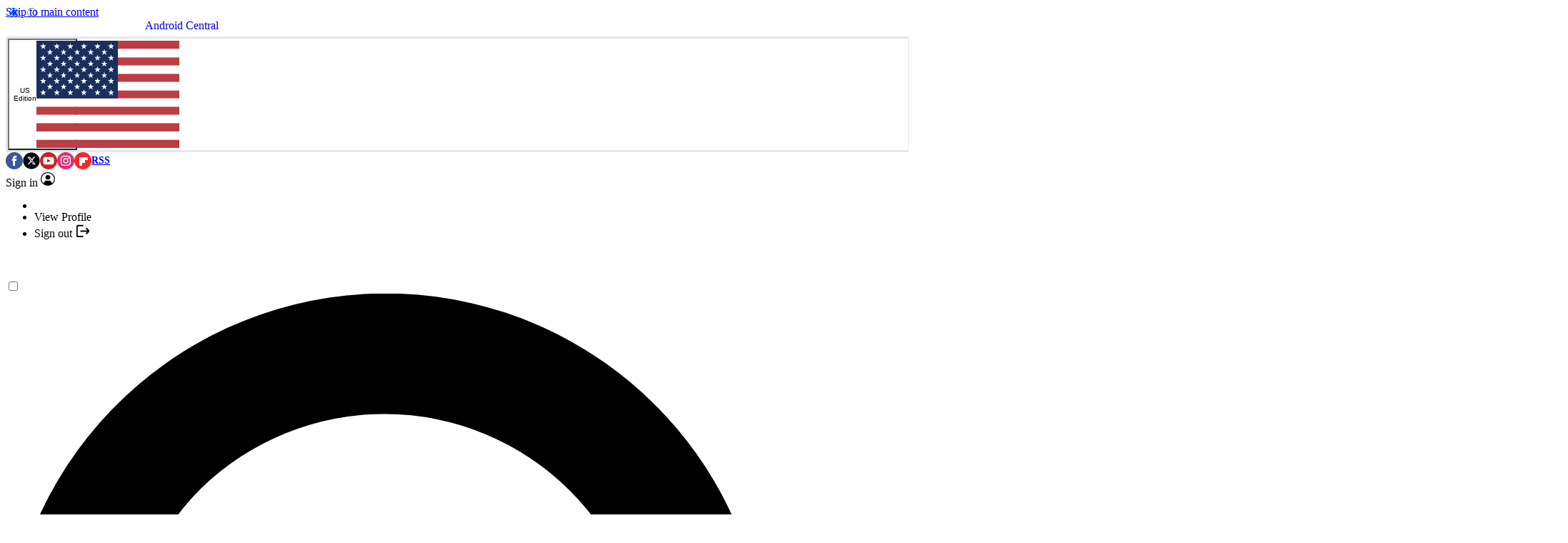

--- FILE ---
content_type: image/svg+xml
request_url: https://cdn.mos.cms.futurecdn.net/flexiimages/c8t5znsqpd1648225513.svg
body_size: 807
content:
<svg xmlns="http://www.w3.org/2000/svg" height="43" viewBox="0 0 420 43" width="420"><title>Android Central</title><g fill="#fff"><path d="m33.46 24.88v-18.64s-14.64-.18-17.17 0-16.47-.89-16.29 17.85 15.53 17.84 15.53 17.84c19.44.35 17.93-17.05 17.93-17.05zm-15.44 10h-3.29s-7.63-.44-7.63-9v-3.3s-.36-9.5 8-9.5h11.19v12.25s.52 9.58-8.27 9.58z"></path><path d="m398.16 24.88v-18.64s-14.65-.18-17.22 0-16.43-.89-16.25 17.85 15.54 17.84 15.54 17.84c19.44.35 17.93-17.05 17.93-17.05zm-15.45 10h-3.28s-7.64-.44-7.64-9v-3.3s-.35-9.5 8-9.5h11.19v12.25s.52 9.58-8.27 9.58z"></path><path d="m106.81 11.57v-11.54h-6.86v6.15c-4.19 0-9 0-10.38.06-2.58.18-16.43-.89-16.28 17.85s15.57 17.84 15.57 17.84c19.44.35 17.93-17 17.93-17v-13.36zm-15.47 23.34h-3.28s-7.64-.44-7.64-9v-3.33s-.35-9.5 8-9.5h11.19v12.25s.52 9.58-8.27 9.58z"></path><path d="m211.29 11.57v-11.54h-6.87v6.15c-4.19 0-9 0-10.38.06-2.58.18-16.42-.89-16.25 17.85s15.54 17.84 15.54 17.84c19.44.35 17.93-17 17.93-17v-13.36zm-15.47 23.34h-3.28s-7.63-.44-7.63-9v-3.33s-.36-9.5 8-9.5h11.19v12.25s.51 9.58-8.28 9.58z"></path><path d="m401.77 0h7.1v28.85s-.8 5.51 10.92 5.51v6.83s-9.32.62-14.82-4.17c-2.052477-2.2979969-3.191015-5.2688687-3.2-8.35z"></path><path d="m344.16 41.22h7.13v-23.86s-.8-5.5 10.92-5.5v-6.83s-9.32-.63-14.83 4.17c-2.050748 2.2807069-3.196087 5.2329787-3.22 8.3z"></path><path d="m111.29 41.22h7.1v-23.86s-.8-5.5 10.92-5.5v-6.83s-9.32-.63-14.82 4.17c-2.045094 2.282666-3.183439 5.2352489-3.2 8.3z"></path><path d="m329.29 28.85v-16.24h11v-6.93h-11v-5.65h-7.1v28.64c.008985 3.0811313 1.147523 6.0520031 3.2 8.35 5.5 4.79 14.82 4.17 14.82 4.17v-6.83c-11.67 0-10.92-5.51-10.92-5.51z"></path><path d="m285.22 41.22h7v-20s-.27-8.52 9.76-8.52 9.77 7.73 9.77 9.15v19.37h6.92v-19.53s1.16-16-16.73-16-16.73 16.51-16.73 16.51z"></path><path d="m36.36 41.22h7v-20s-.26-8.52 9.77-8.52 9.76 7.73 9.76 9.15v19.37h6.93v-19.53s1.15-16-16.74-16-16.72 16.53-16.72 16.53z"></path><path d="m262.67 34.29s-6 .18-7.19-7.36h26.1v-4.18s1.59-17-17.05-17-16.33 17.75-16.33 17.75-.71 14 10 17c1.439525.4561438 2.931796.7250214 4.44.8h18.94v-7.01zm2.26-21.79c9.54 0 9.460011 7.54 9.460011 7.54h-18.910042s-.089969-7.54 9.450031-7.54z"></path><path d="m167.51 12.01h7.01v29.92h-7.01z"></path><path d="m167.51.03h7.01v8.08h-7.01z"></path><path d="m246.6 6.15v7.35h-15.71s-9.06-.09-9.06 9.94 6.66 10.39 9.24 10.57 15.53 0 15.53 0v7.19h-16.6s-15 1.06-15-17.76c0-18.82 17.29-17.29 17.29-17.29z"></path><path d="m147.09 6.5c-11 0-16.75 7.16-16.75 16v4c0 8.83 5.66 16 16.75 16 11.48 0 16.74-7.16 16.74-16v-4c0-10.94-7.54-16-16.74-16zm9.67 19.19c0 5.41-1.79 9.79-9.68 9.79s-9.68-4.38-9.68-9.79v-2.43c0-5.41 2.46-9.79 9.68-9.79 6.1 0 9.68 3.1 9.68 9.79z"></path></g></svg>